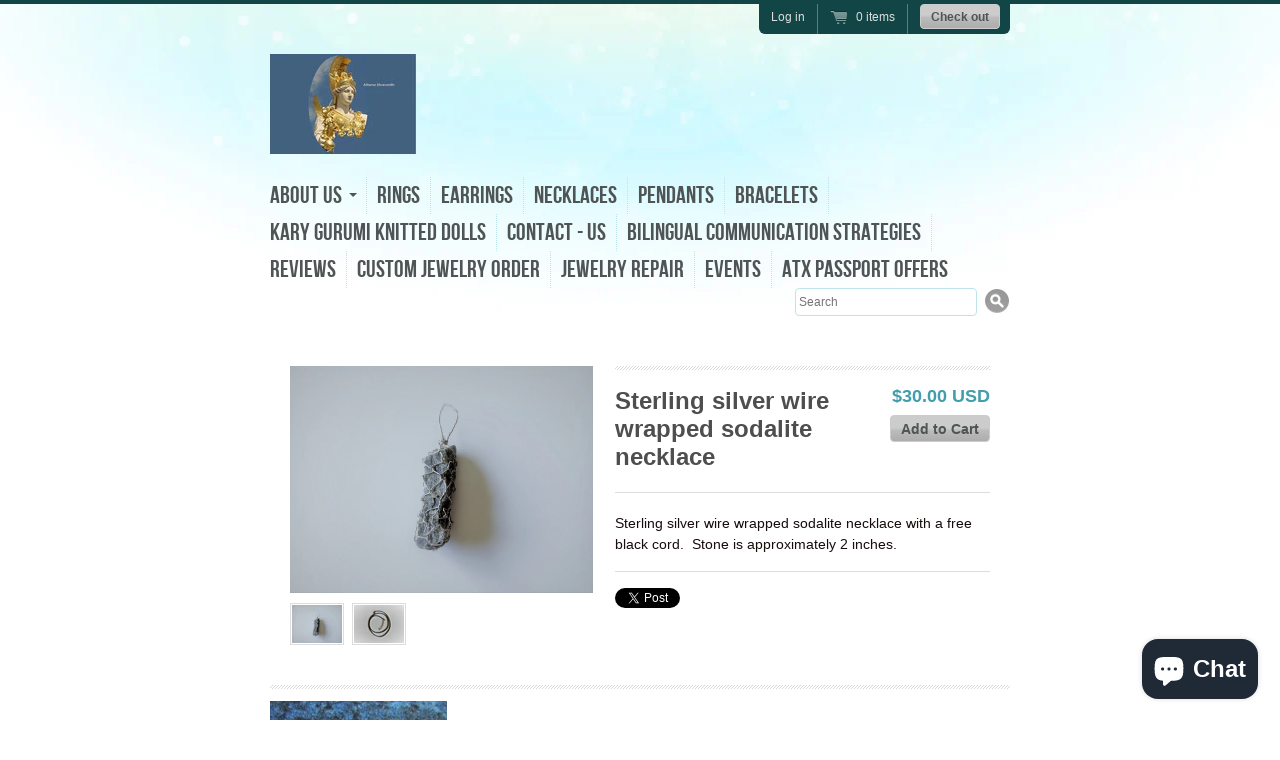

--- FILE ---
content_type: text/html; charset=utf-8
request_url: https://www.athenasilversmith.com/es/products/sterling-silver-wire-wrapped-sodalite-necklace
body_size: 17928
content:
<!doctype html>
<!--[if lt IE 7 ]> <html lang="en" class="no-js ie6"> <![endif]-->
<!--[if IE 7 ]>    <html lang="en" class="no-js ie7"> <![endif]-->
<!--[if IE 8 ]>    <html lang="en" class="no-js ie8"> <![endif]-->
<!--[if (gt IE 9)|!(IE)]><!--> <html lang="en" class="no-js"> <!--<![endif]-->
<head><meta name="facebook-domain-verification" content="d3whrfd4v4bis84sco7cvdka9bfk94" />
  
  <meta charset="UTF-8">
  <meta http-equiv="X-UA-Compatible" content="IE=edge,chrome=1">
  <link rel="canonical" href="https://www.athenasilversmith.com/es/products/sterling-silver-wire-wrapped-sodalite-necklace" />

  
  
  <meta name="description" content="Sterling silver wire wrapped sodalite necklace with a free black cord.  Stone is approximately 2 inches." />
  

  
  <meta property="og:site_name" content="Athena Silversmith" />
  
    <meta property="og:image" content="//www.athenasilversmith.com/cdn/shop/products/collarPlataSodalite_compact.jpg?v=1639941213" />
  

  
   <title>Sterling silver wire wrapped sodalite necklace | Athena Silversmith</title>
  

  <script>window.performance && window.performance.mark && window.performance.mark('shopify.content_for_header.start');</script><meta name="google-site-verification" content="wtsJGtA5Xwm9VdQeClltKZZLu3xwpWUKrDomtN6Y35k">
<meta name="facebook-domain-verification" content="5jhakazf42cjpljt9pnm3lka447u3z">
<meta id="shopify-digital-wallet" name="shopify-digital-wallet" content="/1746868/digital_wallets/dialog">
<meta name="shopify-checkout-api-token" content="790ae5b6a9b91a00ad5b3b01d4ead598">
<link rel="alternate" hreflang="x-default" href="https://www.athenasilversmith.com/products/sterling-silver-wire-wrapped-sodalite-necklace">
<link rel="alternate" hreflang="en" href="https://www.athenasilversmith.com/products/sterling-silver-wire-wrapped-sodalite-necklace">
<link rel="alternate" hreflang="es" href="https://www.athenasilversmith.com/es/products/sterling-silver-wire-wrapped-sodalite-necklace">
<link rel="alternate" type="application/json+oembed" href="https://www.athenasilversmith.com/es/products/sterling-silver-wire-wrapped-sodalite-necklace.oembed">
<script async="async" src="/checkouts/internal/preloads.js?locale=es-US"></script>
<link rel="preconnect" href="https://shop.app" crossorigin="anonymous">
<script async="async" src="https://shop.app/checkouts/internal/preloads.js?locale=es-US&shop_id=1746868" crossorigin="anonymous"></script>
<script id="apple-pay-shop-capabilities" type="application/json">{"shopId":1746868,"countryCode":"US","currencyCode":"USD","merchantCapabilities":["supports3DS"],"merchantId":"gid:\/\/shopify\/Shop\/1746868","merchantName":"Athena Silversmith","requiredBillingContactFields":["postalAddress","email"],"requiredShippingContactFields":["postalAddress","email"],"shippingType":"shipping","supportedNetworks":["visa","masterCard","amex","discover","elo","jcb"],"total":{"type":"pending","label":"Athena Silversmith","amount":"1.00"},"shopifyPaymentsEnabled":true,"supportsSubscriptions":true}</script>
<script id="shopify-features" type="application/json">{"accessToken":"790ae5b6a9b91a00ad5b3b01d4ead598","betas":["rich-media-storefront-analytics"],"domain":"www.athenasilversmith.com","predictiveSearch":true,"shopId":1746868,"locale":"es"}</script>
<script>var Shopify = Shopify || {};
Shopify.shop = "athena-silversmith-2.myshopify.com";
Shopify.locale = "es";
Shopify.currency = {"active":"USD","rate":"1.0"};
Shopify.country = "US";
Shopify.theme = {"name":"Copy of Athena ","id":3396275,"schema_name":null,"schema_version":null,"theme_store_id":null,"role":"main"};
Shopify.theme.handle = "null";
Shopify.theme.style = {"id":null,"handle":null};
Shopify.cdnHost = "www.athenasilversmith.com/cdn";
Shopify.routes = Shopify.routes || {};
Shopify.routes.root = "/es/";</script>
<script type="module">!function(o){(o.Shopify=o.Shopify||{}).modules=!0}(window);</script>
<script>!function(o){function n(){var o=[];function n(){o.push(Array.prototype.slice.apply(arguments))}return n.q=o,n}var t=o.Shopify=o.Shopify||{};t.loadFeatures=n(),t.autoloadFeatures=n()}(window);</script>
<script>
  window.ShopifyPay = window.ShopifyPay || {};
  window.ShopifyPay.apiHost = "shop.app\/pay";
  window.ShopifyPay.redirectState = null;
</script>
<script id="shop-js-analytics" type="application/json">{"pageType":"product"}</script>
<script defer="defer" async type="module" src="//www.athenasilversmith.com/cdn/shopifycloud/shop-js/modules/v2/client.init-shop-cart-sync_-aut3ZVe.es.esm.js"></script>
<script defer="defer" async type="module" src="//www.athenasilversmith.com/cdn/shopifycloud/shop-js/modules/v2/chunk.common_jR-HGkUL.esm.js"></script>
<script type="module">
  await import("//www.athenasilversmith.com/cdn/shopifycloud/shop-js/modules/v2/client.init-shop-cart-sync_-aut3ZVe.es.esm.js");
await import("//www.athenasilversmith.com/cdn/shopifycloud/shop-js/modules/v2/chunk.common_jR-HGkUL.esm.js");

  window.Shopify.SignInWithShop?.initShopCartSync?.({"fedCMEnabled":true,"windoidEnabled":true});

</script>
<script>
  window.Shopify = window.Shopify || {};
  if (!window.Shopify.featureAssets) window.Shopify.featureAssets = {};
  window.Shopify.featureAssets['shop-js'] = {"shop-cart-sync":["modules/v2/client.shop-cart-sync_BAYdngfT.es.esm.js","modules/v2/chunk.common_jR-HGkUL.esm.js"],"init-fed-cm":["modules/v2/client.init-fed-cm_C1KIrACA.es.esm.js","modules/v2/chunk.common_jR-HGkUL.esm.js"],"shop-button":["modules/v2/client.shop-button_nPJqyawu.es.esm.js","modules/v2/chunk.common_jR-HGkUL.esm.js"],"init-windoid":["modules/v2/client.init-windoid_BBN3UDv3.es.esm.js","modules/v2/chunk.common_jR-HGkUL.esm.js"],"shop-cash-offers":["modules/v2/client.shop-cash-offers_DHr6BHOX.es.esm.js","modules/v2/chunk.common_jR-HGkUL.esm.js","modules/v2/chunk.modal_K_-4b6jm.esm.js"],"shop-toast-manager":["modules/v2/client.shop-toast-manager_DsmMrndK.es.esm.js","modules/v2/chunk.common_jR-HGkUL.esm.js"],"init-shop-email-lookup-coordinator":["modules/v2/client.init-shop-email-lookup-coordinator_CqHiorcR.es.esm.js","modules/v2/chunk.common_jR-HGkUL.esm.js"],"pay-button":["modules/v2/client.pay-button_CyYMAtLe.es.esm.js","modules/v2/chunk.common_jR-HGkUL.esm.js"],"avatar":["modules/v2/client.avatar_BTnouDA3.es.esm.js"],"init-shop-cart-sync":["modules/v2/client.init-shop-cart-sync_-aut3ZVe.es.esm.js","modules/v2/chunk.common_jR-HGkUL.esm.js"],"shop-login-button":["modules/v2/client.shop-login-button_CkV-3QmP.es.esm.js","modules/v2/chunk.common_jR-HGkUL.esm.js","modules/v2/chunk.modal_K_-4b6jm.esm.js"],"init-customer-accounts-sign-up":["modules/v2/client.init-customer-accounts-sign-up_OVpxiKuf.es.esm.js","modules/v2/client.shop-login-button_CkV-3QmP.es.esm.js","modules/v2/chunk.common_jR-HGkUL.esm.js","modules/v2/chunk.modal_K_-4b6jm.esm.js"],"init-shop-for-new-customer-accounts":["modules/v2/client.init-shop-for-new-customer-accounts_B3-6tUHj.es.esm.js","modules/v2/client.shop-login-button_CkV-3QmP.es.esm.js","modules/v2/chunk.common_jR-HGkUL.esm.js","modules/v2/chunk.modal_K_-4b6jm.esm.js"],"init-customer-accounts":["modules/v2/client.init-customer-accounts_DAvreLqn.es.esm.js","modules/v2/client.shop-login-button_CkV-3QmP.es.esm.js","modules/v2/chunk.common_jR-HGkUL.esm.js","modules/v2/chunk.modal_K_-4b6jm.esm.js"],"shop-follow-button":["modules/v2/client.shop-follow-button_D-yP9CCa.es.esm.js","modules/v2/chunk.common_jR-HGkUL.esm.js","modules/v2/chunk.modal_K_-4b6jm.esm.js"],"lead-capture":["modules/v2/client.lead-capture_cgi9rykO.es.esm.js","modules/v2/chunk.common_jR-HGkUL.esm.js","modules/v2/chunk.modal_K_-4b6jm.esm.js"],"checkout-modal":["modules/v2/client.checkout-modal_CNOx8cMi.es.esm.js","modules/v2/chunk.common_jR-HGkUL.esm.js","modules/v2/chunk.modal_K_-4b6jm.esm.js"],"shop-login":["modules/v2/client.shop-login_B0Pz78O1.es.esm.js","modules/v2/chunk.common_jR-HGkUL.esm.js","modules/v2/chunk.modal_K_-4b6jm.esm.js"],"payment-terms":["modules/v2/client.payment-terms_DHTqhmPP.es.esm.js","modules/v2/chunk.common_jR-HGkUL.esm.js","modules/v2/chunk.modal_K_-4b6jm.esm.js"]};
</script>
<script>(function() {
  var isLoaded = false;
  function asyncLoad() {
    if (isLoaded) return;
    isLoaded = true;
    var urls = ["\/\/cdn.shopify.com\/proxy\/ce3c2d063a85eceeb6e0244a654c803d1d81597995295396b804e3421a197313\/bingshoppingtool-t2app-prod.trafficmanager.net\/uet\/tracking_script?shop=athena-silversmith-2.myshopify.com\u0026sp-cache-control=cHVibGljLCBtYXgtYWdlPTkwMA"];
    for (var i = 0; i < urls.length; i++) {
      var s = document.createElement('script');
      s.type = 'text/javascript';
      s.async = true;
      s.src = urls[i];
      var x = document.getElementsByTagName('script')[0];
      x.parentNode.insertBefore(s, x);
    }
  };
  if(window.attachEvent) {
    window.attachEvent('onload', asyncLoad);
  } else {
    window.addEventListener('load', asyncLoad, false);
  }
})();</script>
<script id="__st">var __st={"a":1746868,"offset":-21600,"reqid":"a47f25ae-326e-43cb-bf14-4bd7acbc9652-1768937041","pageurl":"www.athenasilversmith.com\/es\/products\/sterling-silver-wire-wrapped-sodalite-necklace","u":"36c10f9428c0","p":"product","rtyp":"product","rid":7487310823655};</script>
<script>window.ShopifyPaypalV4VisibilityTracking = true;</script>
<script id="captcha-bootstrap">!function(){'use strict';const t='contact',e='account',n='new_comment',o=[[t,t],['blogs',n],['comments',n],[t,'customer']],c=[[e,'customer_login'],[e,'guest_login'],[e,'recover_customer_password'],[e,'create_customer']],r=t=>t.map((([t,e])=>`form[action*='/${t}']:not([data-nocaptcha='true']) input[name='form_type'][value='${e}']`)).join(','),a=t=>()=>t?[...document.querySelectorAll(t)].map((t=>t.form)):[];function s(){const t=[...o],e=r(t);return a(e)}const i='password',u='form_key',d=['recaptcha-v3-token','g-recaptcha-response','h-captcha-response',i],f=()=>{try{return window.sessionStorage}catch{return}},m='__shopify_v',_=t=>t.elements[u];function p(t,e,n=!1){try{const o=window.sessionStorage,c=JSON.parse(o.getItem(e)),{data:r}=function(t){const{data:e,action:n}=t;return t[m]||n?{data:e,action:n}:{data:t,action:n}}(c);for(const[e,n]of Object.entries(r))t.elements[e]&&(t.elements[e].value=n);n&&o.removeItem(e)}catch(o){console.error('form repopulation failed',{error:o})}}const l='form_type',E='cptcha';function T(t){t.dataset[E]=!0}const w=window,h=w.document,L='Shopify',v='ce_forms',y='captcha';let A=!1;((t,e)=>{const n=(g='f06e6c50-85a8-45c8-87d0-21a2b65856fe',I='https://cdn.shopify.com/shopifycloud/storefront-forms-hcaptcha/ce_storefront_forms_captcha_hcaptcha.v1.5.2.iife.js',D={infoText:'Protegido por hCaptcha',privacyText:'Privacidad',termsText:'Términos'},(t,e,n)=>{const o=w[L][v],c=o.bindForm;if(c)return c(t,g,e,D).then(n);var r;o.q.push([[t,g,e,D],n]),r=I,A||(h.body.append(Object.assign(h.createElement('script'),{id:'captcha-provider',async:!0,src:r})),A=!0)});var g,I,D;w[L]=w[L]||{},w[L][v]=w[L][v]||{},w[L][v].q=[],w[L][y]=w[L][y]||{},w[L][y].protect=function(t,e){n(t,void 0,e),T(t)},Object.freeze(w[L][y]),function(t,e,n,w,h,L){const[v,y,A,g]=function(t,e,n){const i=e?o:[],u=t?c:[],d=[...i,...u],f=r(d),m=r(i),_=r(d.filter((([t,e])=>n.includes(e))));return[a(f),a(m),a(_),s()]}(w,h,L),I=t=>{const e=t.target;return e instanceof HTMLFormElement?e:e&&e.form},D=t=>v().includes(t);t.addEventListener('submit',(t=>{const e=I(t);if(!e)return;const n=D(e)&&!e.dataset.hcaptchaBound&&!e.dataset.recaptchaBound,o=_(e),c=g().includes(e)&&(!o||!o.value);(n||c)&&t.preventDefault(),c&&!n&&(function(t){try{if(!f())return;!function(t){const e=f();if(!e)return;const n=_(t);if(!n)return;const o=n.value;o&&e.removeItem(o)}(t);const e=Array.from(Array(32),(()=>Math.random().toString(36)[2])).join('');!function(t,e){_(t)||t.append(Object.assign(document.createElement('input'),{type:'hidden',name:u})),t.elements[u].value=e}(t,e),function(t,e){const n=f();if(!n)return;const o=[...t.querySelectorAll(`input[type='${i}']`)].map((({name:t})=>t)),c=[...d,...o],r={};for(const[a,s]of new FormData(t).entries())c.includes(a)||(r[a]=s);n.setItem(e,JSON.stringify({[m]:1,action:t.action,data:r}))}(t,e)}catch(e){console.error('failed to persist form',e)}}(e),e.submit())}));const S=(t,e)=>{t&&!t.dataset[E]&&(n(t,e.some((e=>e===t))),T(t))};for(const o of['focusin','change'])t.addEventListener(o,(t=>{const e=I(t);D(e)&&S(e,y())}));const B=e.get('form_key'),M=e.get(l),P=B&&M;t.addEventListener('DOMContentLoaded',(()=>{const t=y();if(P)for(const e of t)e.elements[l].value===M&&p(e,B);[...new Set([...A(),...v().filter((t=>'true'===t.dataset.shopifyCaptcha))])].forEach((e=>S(e,t)))}))}(h,new URLSearchParams(w.location.search),n,t,e,['guest_login'])})(!0,!0)}();</script>
<script integrity="sha256-4kQ18oKyAcykRKYeNunJcIwy7WH5gtpwJnB7kiuLZ1E=" data-source-attribution="shopify.loadfeatures" defer="defer" src="//www.athenasilversmith.com/cdn/shopifycloud/storefront/assets/storefront/load_feature-a0a9edcb.js" crossorigin="anonymous"></script>
<script crossorigin="anonymous" defer="defer" src="//www.athenasilversmith.com/cdn/shopifycloud/storefront/assets/shopify_pay/storefront-65b4c6d7.js?v=20250812"></script>
<script data-source-attribution="shopify.dynamic_checkout.dynamic.init">var Shopify=Shopify||{};Shopify.PaymentButton=Shopify.PaymentButton||{isStorefrontPortableWallets:!0,init:function(){window.Shopify.PaymentButton.init=function(){};var t=document.createElement("script");t.src="https://www.athenasilversmith.com/cdn/shopifycloud/portable-wallets/latest/portable-wallets.es.js",t.type="module",document.head.appendChild(t)}};
</script>
<script data-source-attribution="shopify.dynamic_checkout.buyer_consent">
  function portableWalletsHideBuyerConsent(e){var t=document.getElementById("shopify-buyer-consent"),n=document.getElementById("shopify-subscription-policy-button");t&&n&&(t.classList.add("hidden"),t.setAttribute("aria-hidden","true"),n.removeEventListener("click",e))}function portableWalletsShowBuyerConsent(e){var t=document.getElementById("shopify-buyer-consent"),n=document.getElementById("shopify-subscription-policy-button");t&&n&&(t.classList.remove("hidden"),t.removeAttribute("aria-hidden"),n.addEventListener("click",e))}window.Shopify?.PaymentButton&&(window.Shopify.PaymentButton.hideBuyerConsent=portableWalletsHideBuyerConsent,window.Shopify.PaymentButton.showBuyerConsent=portableWalletsShowBuyerConsent);
</script>
<script data-source-attribution="shopify.dynamic_checkout.cart.bootstrap">document.addEventListener("DOMContentLoaded",(function(){function t(){return document.querySelector("shopify-accelerated-checkout-cart, shopify-accelerated-checkout")}if(t())Shopify.PaymentButton.init();else{new MutationObserver((function(e,n){t()&&(Shopify.PaymentButton.init(),n.disconnect())})).observe(document.body,{childList:!0,subtree:!0})}}));
</script>
<link id="shopify-accelerated-checkout-styles" rel="stylesheet" media="screen" href="https://www.athenasilversmith.com/cdn/shopifycloud/portable-wallets/latest/accelerated-checkout-backwards-compat.css" crossorigin="anonymous">
<style id="shopify-accelerated-checkout-cart">
        #shopify-buyer-consent {
  margin-top: 1em;
  display: inline-block;
  width: 100%;
}

#shopify-buyer-consent.hidden {
  display: none;
}

#shopify-subscription-policy-button {
  background: none;
  border: none;
  padding: 0;
  text-decoration: underline;
  font-size: inherit;
  cursor: pointer;
}

#shopify-subscription-policy-button::before {
  box-shadow: none;
}

      </style>

<script>window.performance && window.performance.mark && window.performance.mark('shopify.content_for_header.end');</script>

  

  <link href="//www.athenasilversmith.com/cdn/shop/t/2/assets/style.css?v=38827497248856293921705094260" rel="stylesheet" type="text/css" media="all" />
  <script src="//www.athenasilversmith.com/cdn/shop/t/2/assets/modernizr.js?v=1347405165" type="text/javascript"></script>
  <script src="//www.athenasilversmith.com/cdn/shopifycloud/storefront/assets/themes_support/option_selection-b017cd28.js" type="text/javascript"></script>

  

  <script src="//ajax.googleapis.com/ajax/libs/jquery/1/jquery.min.js" type="text/javascript"></script>


<script>let transcy_appEmbed = true;let transcy_apiURI = "https://api.transcy.io/api";let transcy_productId = "7487310823655";let transcy_shopName = "Athena Silversmith";let transcy_currenciesPaymentPublish = [];let transcy_curencyDefault = "USD";transcy_currenciesPaymentPublish.push("USD");let transcy_shopifyLocales = [{"shop_locale":{"locale":"en","enabled":true,"primary":true,"published":true}},{"shop_locale":{"locale":"es","enabled":true,"primary":false,"published":true}}];</script> 
 <link rel="stylesheet" href="https://tc.cdnhub.co/store/assets/css/v3/main.css?v=4.1_1648102583">  
  
  <script src="https://tc.cdnhub.co/store/assets/js/v3/main.js?v=4.1_1648102583" defer></script>
 
 <!-- BEGIN app block: shopify://apps/transcy/blocks/switcher_embed_block/bce4f1c0-c18c-43b0-b0b2-a1aefaa44573 --><!-- BEGIN app snippet: fa_translate_core --><script>
    (function () {
        console.log("transcy ignore convert TC value",typeof transcy_ignoreConvertPrice != "undefined");
        
        function addMoneyTag(mutations, observer) {
            let currencyCookie = getCookieCore("transcy_currency");
            
            let shopifyCurrencyRegex = buildXPathQuery(
                window.ShopifyTC.shopifyCurrency.price_currency
            );
            let currencyRegex = buildCurrencyRegex(window.ShopifyTC.shopifyCurrency.price_currency)
            let tempTranscy = document.evaluate(shopifyCurrencyRegex, document, null, XPathResult.ORDERED_NODE_SNAPSHOT_TYPE, null);
            for (let iTranscy = 0; iTranscy < tempTranscy.snapshotLength; iTranscy++) {
                let elTranscy = tempTranscy.snapshotItem(iTranscy);
                if (elTranscy.innerHTML &&
                !elTranscy.classList.contains('transcy-money') && (typeof transcy_ignoreConvertPrice == "undefined" ||
                !transcy_ignoreConvertPrice?.some(className => elTranscy.classList?.contains(className))) && elTranscy?.childNodes?.length == 1) {
                    if (!window.ShopifyTC?.shopifyCurrency?.price_currency || currencyCookie == window.ShopifyTC?.currency?.active || !currencyCookie) {
                        addClassIfNotExists(elTranscy, 'notranslate');
                        continue;
                    }

                    elTranscy.classList.add('transcy-money');
                    let innerHTML = replaceMatches(elTranscy?.textContent, currencyRegex);
                    elTranscy.innerHTML = innerHTML;
                    if (!innerHTML.includes("tc-money")) {
                        addClassIfNotExists(elTranscy, 'notranslate');
                    }
                } 
                if (elTranscy.classList.contains('transcy-money') && !elTranscy?.innerHTML?.includes("tc-money")) {
                    addClassIfNotExists(elTranscy, 'notranslate');
                }
            }
        }
    
        function logChangesTranscy(mutations, observer) {
            const xpathQuery = `
                //*[text()[contains(.,"•tc")]] |
                //*[text()[contains(.,"tc")]] |
                //*[text()[contains(.,"transcy")]] |
                //textarea[@placeholder[contains(.,"transcy")]] |
                //textarea[@placeholder[contains(.,"tc")]] |
                //select[@placeholder[contains(.,"transcy")]] |
                //select[@placeholder[contains(.,"tc")]] |
                //input[@placeholder[contains(.,"tc")]] |
                //input[@value[contains(.,"tc")]] |
                //input[@value[contains(.,"transcy")]] |
                //*[text()[contains(.,"TC")]] |
                //textarea[@placeholder[contains(.,"TC")]] |
                //select[@placeholder[contains(.,"TC")]] |
                //input[@placeholder[contains(.,"TC")]] |
                //input[@value[contains(.,"TC")]]
            `;
            let tempTranscy = document.evaluate(xpathQuery, document, null, XPathResult.ORDERED_NODE_SNAPSHOT_TYPE, null);
            for (let iTranscy = 0; iTranscy < tempTranscy.snapshotLength; iTranscy++) {
                let elTranscy = tempTranscy.snapshotItem(iTranscy);
                let innerHtmlTranscy = elTranscy?.innerHTML ? elTranscy.innerHTML : "";
                if (innerHtmlTranscy && !["SCRIPT", "LINK", "STYLE"].includes(elTranscy.nodeName)) {
                    const textToReplace = [
                        '&lt;•tc&gt;', '&lt;/•tc&gt;', '&lt;tc&gt;', '&lt;/tc&gt;',
                        '&lt;transcy&gt;', '&lt;/transcy&gt;', '&amp;lt;tc&amp;gt;',
                        '&amp;lt;/tc&amp;gt;', '&lt;TRANSCY&gt;', '&lt;/TRANSCY&gt;',
                        '&lt;TC&gt;', '&lt;/TC&gt;'
                    ];
                    let containsTag = textToReplace.some(tag => innerHtmlTranscy.includes(tag));
                    if (containsTag) {
                        textToReplace.forEach(tag => {
                            innerHtmlTranscy = innerHtmlTranscy.replaceAll(tag, '');
                        });
                        elTranscy.innerHTML = innerHtmlTranscy;
                        elTranscy.setAttribute('translate', 'no');
                    }
    
                    const tagsToReplace = ['<•tc>', '</•tc>', '<tc>', '</tc>', '<transcy>', '</transcy>', '<TC>', '</TC>', '<TRANSCY>', '</TRANSCY>'];
                    if (tagsToReplace.some(tag => innerHtmlTranscy.includes(tag))) {
                        innerHtmlTranscy = innerHtmlTranscy.replace(/<(|\/)transcy>|<(|\/)tc>|<(|\/)•tc>/gi, "");
                        elTranscy.innerHTML = innerHtmlTranscy;
                        elTranscy.setAttribute('translate', 'no');
                    }
                }
                if (["INPUT"].includes(elTranscy.nodeName)) {
                    let valueInputTranscy = elTranscy.value.replaceAll("&lt;tc&gt;", "").replaceAll("&lt;/tc&gt;", "").replace(/<(|\/)transcy>|<(|\/)tc>/gi, "");
                    elTranscy.value = valueInputTranscy
                }
    
                if (["INPUT", "SELECT", "TEXTAREA"].includes(elTranscy.nodeName)) {
                    elTranscy.placeholder = elTranscy.placeholder.replaceAll("&lt;tc&gt;", "").replaceAll("&lt;/tc&gt;", "").replace(/<(|\/)transcy>|<(|\/)tc>/gi, "");
                }
            }
            addMoneyTag(mutations, observer)
        }
        const observerOptionsTranscy = {
            subtree: true,
            childList: true
        };
        const observerTranscy = new MutationObserver(logChangesTranscy);
        observerTranscy.observe(document.documentElement, observerOptionsTranscy);
    })();

    const addClassIfNotExists = (element, className) => {
        if (!element.classList.contains(className)) {
            element.classList.add(className);
        }
    };
    
    const replaceMatches = (content, currencyRegex) => {
        let arrCurrencies = content.match(currencyRegex);
    
        if (arrCurrencies?.length && content === arrCurrencies[0]) {
            return content;
        }
        return (
            arrCurrencies?.reduce((string, oldVal, index) => {
                const hasSpaceBefore = string.match(new RegExp(`\\s${oldVal}`));
                const hasSpaceAfter = string.match(new RegExp(`${oldVal}\\s`));
                let eleCurrencyConvert = `<tc-money translate="no">${arrCurrencies[index]}</tc-money>`;
                if (hasSpaceBefore) eleCurrencyConvert = ` ${eleCurrencyConvert}`;
                if (hasSpaceAfter) eleCurrencyConvert = `${eleCurrencyConvert} `;
                if (string.includes("tc-money")) {
                    return string;
                }
                return string?.replaceAll(oldVal, eleCurrencyConvert);
            }, content) || content
        );
        return result;
    };
    
    const unwrapCurrencySpan = (text) => {
        return text.replace(/<span[^>]*>(.*?)<\/span>/gi, "$1");
    };

    const getSymbolsAndCodes = (text)=>{
        let numberPattern = "\\d+(?:[.,]\\d+)*(?:[.,]\\d+)?(?:\\s?\\d+)?"; // Chỉ tối đa 1 khoảng trắng
        let textWithoutCurrencySpan = unwrapCurrencySpan(text);
        let symbolsAndCodes = textWithoutCurrencySpan
            .trim()
            .replace(new RegExp(numberPattern, "g"), "")
            .split(/\s+/) // Loại bỏ khoảng trắng dư thừa
            .filter((el) => el);

        if (!Array.isArray(symbolsAndCodes) || symbolsAndCodes.length === 0) {
            throw new Error("symbolsAndCodes must be a non-empty array.");
        }

        return symbolsAndCodes;
    }
    
    const buildCurrencyRegex = (text) => {
       let symbolsAndCodes = getSymbolsAndCodes(text)
       let patterns = createCurrencyRegex(symbolsAndCodes)

       return new RegExp(`(${patterns.join("|")})`, "g");
    };

    const createCurrencyRegex = (symbolsAndCodes)=>{
        const escape = (str) => str.replace(/[-/\\^$*+?.()|[\]{}]/g, "\\$&");
        const [s1, s2] = [escape(symbolsAndCodes[0]), escape(symbolsAndCodes[1] || "")];
        const space = "\\s?";
        const numberPattern = "\\d+(?:[.,]\\d+)*(?:[.,]\\d+)?(?:\\s?\\d+)?"; 
        const patterns = [];
        if (s1 && s2) {
            patterns.push(
                `${s1}${space}${numberPattern}${space}${s2}`,
                `${s2}${space}${numberPattern}${space}${s1}`,
                `${s2}${space}${s1}${space}${numberPattern}`,
                `${s1}${space}${s2}${space}${numberPattern}`
            );
        }
        if (s1) {
            patterns.push(`${s1}${space}${numberPattern}`);
            patterns.push(`${numberPattern}${space}${s1}`);
        }

        if (s2) {
            patterns.push(`${s2}${space}${numberPattern}`);
            patterns.push(`${numberPattern}${space}${s2}`);
        }
        return patterns;
    }
    
    const getCookieCore = function (name) {
        var nameEQ = name + "=";
        var ca = document.cookie.split(';');
        for (var i = 0; i < ca.length; i++) {
            var c = ca[i];
            while (c.charAt(0) == ' ') c = c.substring(1, c.length);
            if (c.indexOf(nameEQ) == 0) return c.substring(nameEQ.length, c.length);
        }
        return null;
    };
    
    const buildXPathQuery = (text) => {
        let numberPattern = "\\d+(?:[.,]\\d+)*"; // Bỏ `matches()`
        let symbolAndCodes = text.replace(/<span[^>]*>(.*?)<\/span>/gi, "$1")
            .trim()
            .replace(new RegExp(numberPattern, "g"), "")
            .split(" ")
            ?.filter((el) => el);
    
        if (!symbolAndCodes || !Array.isArray(symbolAndCodes) || symbolAndCodes.length === 0) {
            throw new Error("symbolAndCodes must be a non-empty array.");
        }
    
        // Escape ký tự đặc biệt trong XPath
        const escapeXPath = (str) => str.replace(/(["'])/g, "\\$1");
    
        // Danh sách thẻ HTML cần tìm
        const allowedTags = ["div", "span", "p", "strong", "b", "h1", "h2", "h3", "h4", "h5", "h6", "td", "li", "font", "dd", 'a', 'font', 's'];
    
        // Tạo điều kiện contains() cho từng symbol hoặc code
        const conditions = symbolAndCodes
            .map((symbol) =>
                `(contains(text(), "${escapeXPath(symbol)}") and (contains(text(), "0") or contains(text(), "1") or contains(text(), "2") or contains(text(), "3") or contains(text(), "4") or contains(text(), "5") or contains(text(), "6") or contains(text(), "7") or contains(text(), "8") or contains(text(), "9")) )`
            )
            .join(" or ");
    
        // Tạo XPath Query (Chỉ tìm trong các thẻ HTML, không tìm trong input)
        const xpathQuery = allowedTags
            .map((tag) => `//${tag}[${conditions}]`)
            .join(" | ");
    
        return xpathQuery;
    };
    
    window.ShopifyTC = {};
    ShopifyTC.shop = "www.athenasilversmith.com";
    ShopifyTC.locale = "es";
    ShopifyTC.currency = {"active":"USD", "rate":""};
    ShopifyTC.country = "US";
    ShopifyTC.designMode = false;
    ShopifyTC.theme = {};
    ShopifyTC.cdnHost = "";
    ShopifyTC.routes = {};
    ShopifyTC.routes.root = "/es";
    ShopifyTC.store_id = 1746868;
    ShopifyTC.page_type = "product";
    ShopifyTC.resource_id = "";
    ShopifyTC.resource_description = "";
    ShopifyTC.market_id = 82313447;
    switch (ShopifyTC.page_type) {
        case "product":
            ShopifyTC.resource_id = 7487310823655;
            ShopifyTC.resource_description = "Sterling silver wire wrapped sodalite necklace with a free black cord.  Stone is approximately 2 inches."
            break;
        case "article":
            ShopifyTC.resource_id = null;
            ShopifyTC.resource_description = null
            break;
        case "blog":
            ShopifyTC.resource_id = null;
            break;
        case "collection":
            ShopifyTC.resource_id = null;
            ShopifyTC.resource_description = null
            break;
        case "policy":
            ShopifyTC.resource_id = null;
            ShopifyTC.resource_description = null
            break;
        case "page":
            ShopifyTC.resource_id = null;
            ShopifyTC.resource_description = null
            break;
        default:
            break;
    }

    window.ShopifyTC.shopifyCurrency={
        "price": `0.01`,
        "price_currency": `$0.01 USD`,
        "currency": `USD`
    }


    if(typeof(transcy_appEmbed) == 'undefined'){
        transcy_switcherVersion = "1732499662";
        transcy_productMediaVersion = "";
        transcy_collectionMediaVersion = "";
        transcy_otherMediaVersion = "";
        transcy_productId = "7487310823655";
        transcy_shopName = "Athena Silversmith";
        transcy_currenciesPaymentPublish = [];
        transcy_curencyDefault = "USD";transcy_currenciesPaymentPublish.push("USD");
        transcy_shopifyLocales = [{"shop_locale":{"locale":"en","enabled":true,"primary":true,"published":true}},{"shop_locale":{"locale":"es","enabled":true,"primary":false,"published":true}}];
        transcy_moneyFormat = "${{amount}}";

        function domLoadedTranscy () {
            let cdnScriptTC = typeof(transcy_cdn) != 'undefined' ? (transcy_cdn+'/transcy.js') : "https://cdn.shopify.com/extensions/019bbfa6-be8b-7e64-b8d4-927a6591272a/transcy-294/assets/transcy.js";
            let cdnLinkTC = typeof(transcy_cdn) != 'undefined' ? (transcy_cdn+'/transcy.css') :  "https://cdn.shopify.com/extensions/019bbfa6-be8b-7e64-b8d4-927a6591272a/transcy-294/assets/transcy.css";
            let scriptTC = document.createElement('script');
            scriptTC.type = 'text/javascript';
            scriptTC.defer = true;
            scriptTC.src = cdnScriptTC;
            scriptTC.id = "transcy-script";
            document.head.appendChild(scriptTC);

            let linkTC = document.createElement('link');
            linkTC.rel = 'stylesheet'; 
            linkTC.type = 'text/css';
            linkTC.href = cdnLinkTC;
            linkTC.id = "transcy-style";
            document.head.appendChild(linkTC); 
        }


        if (document.readyState === 'interactive' || document.readyState === 'complete') {
            domLoadedTranscy();
        } else {
            document.addEventListener("DOMContentLoaded", function () {
                domLoadedTranscy();
            });
        }
    }
</script>
<!-- END app snippet -->


<!-- END app block --><script src="https://cdn.shopify.com/extensions/e4b3a77b-20c9-4161-b1bb-deb87046128d/inbox-1253/assets/inbox-chat-loader.js" type="text/javascript" defer="defer"></script>
<script src="https://cdn.shopify.com/extensions/19689677-6488-4a31-adf3-fcf4359c5fd9/forms-2295/assets/shopify-forms-loader.js" type="text/javascript" defer="defer"></script>
<link href="https://monorail-edge.shopifysvc.com" rel="dns-prefetch">
<script>(function(){if ("sendBeacon" in navigator && "performance" in window) {try {var session_token_from_headers = performance.getEntriesByType('navigation')[0].serverTiming.find(x => x.name == '_s').description;} catch {var session_token_from_headers = undefined;}var session_cookie_matches = document.cookie.match(/_shopify_s=([^;]*)/);var session_token_from_cookie = session_cookie_matches && session_cookie_matches.length === 2 ? session_cookie_matches[1] : "";var session_token = session_token_from_headers || session_token_from_cookie || "";function handle_abandonment_event(e) {var entries = performance.getEntries().filter(function(entry) {return /monorail-edge.shopifysvc.com/.test(entry.name);});if (!window.abandonment_tracked && entries.length === 0) {window.abandonment_tracked = true;var currentMs = Date.now();var navigation_start = performance.timing.navigationStart;var payload = {shop_id: 1746868,url: window.location.href,navigation_start,duration: currentMs - navigation_start,session_token,page_type: "product"};window.navigator.sendBeacon("https://monorail-edge.shopifysvc.com/v1/produce", JSON.stringify({schema_id: "online_store_buyer_site_abandonment/1.1",payload: payload,metadata: {event_created_at_ms: currentMs,event_sent_at_ms: currentMs}}));}}window.addEventListener('pagehide', handle_abandonment_event);}}());</script>
<script id="web-pixels-manager-setup">(function e(e,d,r,n,o){if(void 0===o&&(o={}),!Boolean(null===(a=null===(i=window.Shopify)||void 0===i?void 0:i.analytics)||void 0===a?void 0:a.replayQueue)){var i,a;window.Shopify=window.Shopify||{};var t=window.Shopify;t.analytics=t.analytics||{};var s=t.analytics;s.replayQueue=[],s.publish=function(e,d,r){return s.replayQueue.push([e,d,r]),!0};try{self.performance.mark("wpm:start")}catch(e){}var l=function(){var e={modern:/Edge?\/(1{2}[4-9]|1[2-9]\d|[2-9]\d{2}|\d{4,})\.\d+(\.\d+|)|Firefox\/(1{2}[4-9]|1[2-9]\d|[2-9]\d{2}|\d{4,})\.\d+(\.\d+|)|Chrom(ium|e)\/(9{2}|\d{3,})\.\d+(\.\d+|)|(Maci|X1{2}).+ Version\/(15\.\d+|(1[6-9]|[2-9]\d|\d{3,})\.\d+)([,.]\d+|)( \(\w+\)|)( Mobile\/\w+|) Safari\/|Chrome.+OPR\/(9{2}|\d{3,})\.\d+\.\d+|(CPU[ +]OS|iPhone[ +]OS|CPU[ +]iPhone|CPU IPhone OS|CPU iPad OS)[ +]+(15[._]\d+|(1[6-9]|[2-9]\d|\d{3,})[._]\d+)([._]\d+|)|Android:?[ /-](13[3-9]|1[4-9]\d|[2-9]\d{2}|\d{4,})(\.\d+|)(\.\d+|)|Android.+Firefox\/(13[5-9]|1[4-9]\d|[2-9]\d{2}|\d{4,})\.\d+(\.\d+|)|Android.+Chrom(ium|e)\/(13[3-9]|1[4-9]\d|[2-9]\d{2}|\d{4,})\.\d+(\.\d+|)|SamsungBrowser\/([2-9]\d|\d{3,})\.\d+/,legacy:/Edge?\/(1[6-9]|[2-9]\d|\d{3,})\.\d+(\.\d+|)|Firefox\/(5[4-9]|[6-9]\d|\d{3,})\.\d+(\.\d+|)|Chrom(ium|e)\/(5[1-9]|[6-9]\d|\d{3,})\.\d+(\.\d+|)([\d.]+$|.*Safari\/(?![\d.]+ Edge\/[\d.]+$))|(Maci|X1{2}).+ Version\/(10\.\d+|(1[1-9]|[2-9]\d|\d{3,})\.\d+)([,.]\d+|)( \(\w+\)|)( Mobile\/\w+|) Safari\/|Chrome.+OPR\/(3[89]|[4-9]\d|\d{3,})\.\d+\.\d+|(CPU[ +]OS|iPhone[ +]OS|CPU[ +]iPhone|CPU IPhone OS|CPU iPad OS)[ +]+(10[._]\d+|(1[1-9]|[2-9]\d|\d{3,})[._]\d+)([._]\d+|)|Android:?[ /-](13[3-9]|1[4-9]\d|[2-9]\d{2}|\d{4,})(\.\d+|)(\.\d+|)|Mobile Safari.+OPR\/([89]\d|\d{3,})\.\d+\.\d+|Android.+Firefox\/(13[5-9]|1[4-9]\d|[2-9]\d{2}|\d{4,})\.\d+(\.\d+|)|Android.+Chrom(ium|e)\/(13[3-9]|1[4-9]\d|[2-9]\d{2}|\d{4,})\.\d+(\.\d+|)|Android.+(UC? ?Browser|UCWEB|U3)[ /]?(15\.([5-9]|\d{2,})|(1[6-9]|[2-9]\d|\d{3,})\.\d+)\.\d+|SamsungBrowser\/(5\.\d+|([6-9]|\d{2,})\.\d+)|Android.+MQ{2}Browser\/(14(\.(9|\d{2,})|)|(1[5-9]|[2-9]\d|\d{3,})(\.\d+|))(\.\d+|)|K[Aa][Ii]OS\/(3\.\d+|([4-9]|\d{2,})\.\d+)(\.\d+|)/},d=e.modern,r=e.legacy,n=navigator.userAgent;return n.match(d)?"modern":n.match(r)?"legacy":"unknown"}(),u="modern"===l?"modern":"legacy",c=(null!=n?n:{modern:"",legacy:""})[u],f=function(e){return[e.baseUrl,"/wpm","/b",e.hashVersion,"modern"===e.buildTarget?"m":"l",".js"].join("")}({baseUrl:d,hashVersion:r,buildTarget:u}),m=function(e){var d=e.version,r=e.bundleTarget,n=e.surface,o=e.pageUrl,i=e.monorailEndpoint;return{emit:function(e){var a=e.status,t=e.errorMsg,s=(new Date).getTime(),l=JSON.stringify({metadata:{event_sent_at_ms:s},events:[{schema_id:"web_pixels_manager_load/3.1",payload:{version:d,bundle_target:r,page_url:o,status:a,surface:n,error_msg:t},metadata:{event_created_at_ms:s}}]});if(!i)return console&&console.warn&&console.warn("[Web Pixels Manager] No Monorail endpoint provided, skipping logging."),!1;try{return self.navigator.sendBeacon.bind(self.navigator)(i,l)}catch(e){}var u=new XMLHttpRequest;try{return u.open("POST",i,!0),u.setRequestHeader("Content-Type","text/plain"),u.send(l),!0}catch(e){return console&&console.warn&&console.warn("[Web Pixels Manager] Got an unhandled error while logging to Monorail."),!1}}}}({version:r,bundleTarget:l,surface:e.surface,pageUrl:self.location.href,monorailEndpoint:e.monorailEndpoint});try{o.browserTarget=l,function(e){var d=e.src,r=e.async,n=void 0===r||r,o=e.onload,i=e.onerror,a=e.sri,t=e.scriptDataAttributes,s=void 0===t?{}:t,l=document.createElement("script"),u=document.querySelector("head"),c=document.querySelector("body");if(l.async=n,l.src=d,a&&(l.integrity=a,l.crossOrigin="anonymous"),s)for(var f in s)if(Object.prototype.hasOwnProperty.call(s,f))try{l.dataset[f]=s[f]}catch(e){}if(o&&l.addEventListener("load",o),i&&l.addEventListener("error",i),u)u.appendChild(l);else{if(!c)throw new Error("Did not find a head or body element to append the script");c.appendChild(l)}}({src:f,async:!0,onload:function(){if(!function(){var e,d;return Boolean(null===(d=null===(e=window.Shopify)||void 0===e?void 0:e.analytics)||void 0===d?void 0:d.initialized)}()){var d=window.webPixelsManager.init(e)||void 0;if(d){var r=window.Shopify.analytics;r.replayQueue.forEach((function(e){var r=e[0],n=e[1],o=e[2];d.publishCustomEvent(r,n,o)})),r.replayQueue=[],r.publish=d.publishCustomEvent,r.visitor=d.visitor,r.initialized=!0}}},onerror:function(){return m.emit({status:"failed",errorMsg:"".concat(f," has failed to load")})},sri:function(e){var d=/^sha384-[A-Za-z0-9+/=]+$/;return"string"==typeof e&&d.test(e)}(c)?c:"",scriptDataAttributes:o}),m.emit({status:"loading"})}catch(e){m.emit({status:"failed",errorMsg:(null==e?void 0:e.message)||"Unknown error"})}}})({shopId: 1746868,storefrontBaseUrl: "https://www.athenasilversmith.com",extensionsBaseUrl: "https://extensions.shopifycdn.com/cdn/shopifycloud/web-pixels-manager",monorailEndpoint: "https://monorail-edge.shopifysvc.com/unstable/produce_batch",surface: "storefront-renderer",enabledBetaFlags: ["2dca8a86"],webPixelsConfigList: [{"id":"568361191","configuration":"{\"ti\":\"137027442\",\"endpoint\":\"https:\/\/bat.bing.com\/action\/0\"}","eventPayloadVersion":"v1","runtimeContext":"STRICT","scriptVersion":"5ee93563fe31b11d2d65e2f09a5229dc","type":"APP","apiClientId":2997493,"privacyPurposes":["ANALYTICS","MARKETING","SALE_OF_DATA"],"dataSharingAdjustments":{"protectedCustomerApprovalScopes":["read_customer_personal_data"]}},{"id":"355238119","configuration":"{\"pixelCode\":\"CAL3RTBC77UFG9PCD7KG\"}","eventPayloadVersion":"v1","runtimeContext":"STRICT","scriptVersion":"22e92c2ad45662f435e4801458fb78cc","type":"APP","apiClientId":4383523,"privacyPurposes":["ANALYTICS","MARKETING","SALE_OF_DATA"],"dataSharingAdjustments":{"protectedCustomerApprovalScopes":["read_customer_address","read_customer_email","read_customer_name","read_customer_personal_data","read_customer_phone"]}},{"id":"176554215","configuration":"{\"pixel_id\":\"349272736265287\",\"pixel_type\":\"facebook_pixel\",\"metaapp_system_user_token\":\"-\"}","eventPayloadVersion":"v1","runtimeContext":"OPEN","scriptVersion":"ca16bc87fe92b6042fbaa3acc2fbdaa6","type":"APP","apiClientId":2329312,"privacyPurposes":["ANALYTICS","MARKETING","SALE_OF_DATA"],"dataSharingAdjustments":{"protectedCustomerApprovalScopes":["read_customer_address","read_customer_email","read_customer_name","read_customer_personal_data","read_customer_phone"]}},{"id":"81363175","eventPayloadVersion":"v1","runtimeContext":"LAX","scriptVersion":"1","type":"CUSTOM","privacyPurposes":["ANALYTICS"],"name":"Google Analytics tag (migrated)"},{"id":"shopify-app-pixel","configuration":"{}","eventPayloadVersion":"v1","runtimeContext":"STRICT","scriptVersion":"0450","apiClientId":"shopify-pixel","type":"APP","privacyPurposes":["ANALYTICS","MARKETING"]},{"id":"shopify-custom-pixel","eventPayloadVersion":"v1","runtimeContext":"LAX","scriptVersion":"0450","apiClientId":"shopify-pixel","type":"CUSTOM","privacyPurposes":["ANALYTICS","MARKETING"]}],isMerchantRequest: false,initData: {"shop":{"name":"Athena Silversmith","paymentSettings":{"currencyCode":"USD"},"myshopifyDomain":"athena-silversmith-2.myshopify.com","countryCode":"US","storefrontUrl":"https:\/\/www.athenasilversmith.com\/es"},"customer":null,"cart":null,"checkout":null,"productVariants":[{"price":{"amount":30.0,"currencyCode":"USD"},"product":{"title":"Sterling silver wire wrapped sodalite necklace","vendor":"Athena Silversmith","id":"7487310823655","untranslatedTitle":"Sterling silver wire wrapped sodalite necklace","url":"\/es\/products\/sterling-silver-wire-wrapped-sodalite-necklace","type":"Pendants"},"id":"42216611905767","image":{"src":"\/\/www.athenasilversmith.com\/cdn\/shop\/products\/collarPlataSodalite.jpg?v=1639941213"},"sku":"","title":"Default Title","untranslatedTitle":"Default Title"}],"purchasingCompany":null},},"https://www.athenasilversmith.com/cdn","fcfee988w5aeb613cpc8e4bc33m6693e112",{"modern":"","legacy":""},{"shopId":"1746868","storefrontBaseUrl":"https:\/\/www.athenasilversmith.com","extensionBaseUrl":"https:\/\/extensions.shopifycdn.com\/cdn\/shopifycloud\/web-pixels-manager","surface":"storefront-renderer","enabledBetaFlags":"[\"2dca8a86\"]","isMerchantRequest":"false","hashVersion":"fcfee988w5aeb613cpc8e4bc33m6693e112","publish":"custom","events":"[[\"page_viewed\",{}],[\"product_viewed\",{\"productVariant\":{\"price\":{\"amount\":30.0,\"currencyCode\":\"USD\"},\"product\":{\"title\":\"Sterling silver wire wrapped sodalite necklace\",\"vendor\":\"Athena Silversmith\",\"id\":\"7487310823655\",\"untranslatedTitle\":\"Sterling silver wire wrapped sodalite necklace\",\"url\":\"\/es\/products\/sterling-silver-wire-wrapped-sodalite-necklace\",\"type\":\"Pendants\"},\"id\":\"42216611905767\",\"image\":{\"src\":\"\/\/www.athenasilversmith.com\/cdn\/shop\/products\/collarPlataSodalite.jpg?v=1639941213\"},\"sku\":\"\",\"title\":\"Default Title\",\"untranslatedTitle\":\"Default Title\"}}]]"});</script><script>
  window.ShopifyAnalytics = window.ShopifyAnalytics || {};
  window.ShopifyAnalytics.meta = window.ShopifyAnalytics.meta || {};
  window.ShopifyAnalytics.meta.currency = 'USD';
  var meta = {"product":{"id":7487310823655,"gid":"gid:\/\/shopify\/Product\/7487310823655","vendor":"Athena Silversmith","type":"Pendants","handle":"sterling-silver-wire-wrapped-sodalite-necklace","variants":[{"id":42216611905767,"price":3000,"name":"Sterling silver wire wrapped sodalite necklace","public_title":null,"sku":""}],"remote":false},"page":{"pageType":"product","resourceType":"product","resourceId":7487310823655,"requestId":"a47f25ae-326e-43cb-bf14-4bd7acbc9652-1768937041"}};
  for (var attr in meta) {
    window.ShopifyAnalytics.meta[attr] = meta[attr];
  }
</script>
<script class="analytics">
  (function () {
    var customDocumentWrite = function(content) {
      var jquery = null;

      if (window.jQuery) {
        jquery = window.jQuery;
      } else if (window.Checkout && window.Checkout.$) {
        jquery = window.Checkout.$;
      }

      if (jquery) {
        jquery('body').append(content);
      }
    };

    var hasLoggedConversion = function(token) {
      if (token) {
        return document.cookie.indexOf('loggedConversion=' + token) !== -1;
      }
      return false;
    }

    var setCookieIfConversion = function(token) {
      if (token) {
        var twoMonthsFromNow = new Date(Date.now());
        twoMonthsFromNow.setMonth(twoMonthsFromNow.getMonth() + 2);

        document.cookie = 'loggedConversion=' + token + '; expires=' + twoMonthsFromNow;
      }
    }

    var trekkie = window.ShopifyAnalytics.lib = window.trekkie = window.trekkie || [];
    if (trekkie.integrations) {
      return;
    }
    trekkie.methods = [
      'identify',
      'page',
      'ready',
      'track',
      'trackForm',
      'trackLink'
    ];
    trekkie.factory = function(method) {
      return function() {
        var args = Array.prototype.slice.call(arguments);
        args.unshift(method);
        trekkie.push(args);
        return trekkie;
      };
    };
    for (var i = 0; i < trekkie.methods.length; i++) {
      var key = trekkie.methods[i];
      trekkie[key] = trekkie.factory(key);
    }
    trekkie.load = function(config) {
      trekkie.config = config || {};
      trekkie.config.initialDocumentCookie = document.cookie;
      var first = document.getElementsByTagName('script')[0];
      var script = document.createElement('script');
      script.type = 'text/javascript';
      script.onerror = function(e) {
        var scriptFallback = document.createElement('script');
        scriptFallback.type = 'text/javascript';
        scriptFallback.onerror = function(error) {
                var Monorail = {
      produce: function produce(monorailDomain, schemaId, payload) {
        var currentMs = new Date().getTime();
        var event = {
          schema_id: schemaId,
          payload: payload,
          metadata: {
            event_created_at_ms: currentMs,
            event_sent_at_ms: currentMs
          }
        };
        return Monorail.sendRequest("https://" + monorailDomain + "/v1/produce", JSON.stringify(event));
      },
      sendRequest: function sendRequest(endpointUrl, payload) {
        // Try the sendBeacon API
        if (window && window.navigator && typeof window.navigator.sendBeacon === 'function' && typeof window.Blob === 'function' && !Monorail.isIos12()) {
          var blobData = new window.Blob([payload], {
            type: 'text/plain'
          });

          if (window.navigator.sendBeacon(endpointUrl, blobData)) {
            return true;
          } // sendBeacon was not successful

        } // XHR beacon

        var xhr = new XMLHttpRequest();

        try {
          xhr.open('POST', endpointUrl);
          xhr.setRequestHeader('Content-Type', 'text/plain');
          xhr.send(payload);
        } catch (e) {
          console.log(e);
        }

        return false;
      },
      isIos12: function isIos12() {
        return window.navigator.userAgent.lastIndexOf('iPhone; CPU iPhone OS 12_') !== -1 || window.navigator.userAgent.lastIndexOf('iPad; CPU OS 12_') !== -1;
      }
    };
    Monorail.produce('monorail-edge.shopifysvc.com',
      'trekkie_storefront_load_errors/1.1',
      {shop_id: 1746868,
      theme_id: 3396275,
      app_name: "storefront",
      context_url: window.location.href,
      source_url: "//www.athenasilversmith.com/cdn/s/trekkie.storefront.cd680fe47e6c39ca5d5df5f0a32d569bc48c0f27.min.js"});

        };
        scriptFallback.async = true;
        scriptFallback.src = '//www.athenasilversmith.com/cdn/s/trekkie.storefront.cd680fe47e6c39ca5d5df5f0a32d569bc48c0f27.min.js';
        first.parentNode.insertBefore(scriptFallback, first);
      };
      script.async = true;
      script.src = '//www.athenasilversmith.com/cdn/s/trekkie.storefront.cd680fe47e6c39ca5d5df5f0a32d569bc48c0f27.min.js';
      first.parentNode.insertBefore(script, first);
    };
    trekkie.load(
      {"Trekkie":{"appName":"storefront","development":false,"defaultAttributes":{"shopId":1746868,"isMerchantRequest":null,"themeId":3396275,"themeCityHash":"13340831360949699886","contentLanguage":"es","currency":"USD","eventMetadataId":"418f0d6a-9655-43ba-a96c-f9152f8935a8"},"isServerSideCookieWritingEnabled":true,"monorailRegion":"shop_domain","enabledBetaFlags":["65f19447"]},"Session Attribution":{},"S2S":{"facebookCapiEnabled":true,"source":"trekkie-storefront-renderer","apiClientId":580111}}
    );

    var loaded = false;
    trekkie.ready(function() {
      if (loaded) return;
      loaded = true;

      window.ShopifyAnalytics.lib = window.trekkie;

      var originalDocumentWrite = document.write;
      document.write = customDocumentWrite;
      try { window.ShopifyAnalytics.merchantGoogleAnalytics.call(this); } catch(error) {};
      document.write = originalDocumentWrite;

      window.ShopifyAnalytics.lib.page(null,{"pageType":"product","resourceType":"product","resourceId":7487310823655,"requestId":"a47f25ae-326e-43cb-bf14-4bd7acbc9652-1768937041","shopifyEmitted":true});

      var match = window.location.pathname.match(/checkouts\/(.+)\/(thank_you|post_purchase)/)
      var token = match? match[1]: undefined;
      if (!hasLoggedConversion(token)) {
        setCookieIfConversion(token);
        window.ShopifyAnalytics.lib.track("Viewed Product",{"currency":"USD","variantId":42216611905767,"productId":7487310823655,"productGid":"gid:\/\/shopify\/Product\/7487310823655","name":"Sterling silver wire wrapped sodalite necklace","price":"30.00","sku":"","brand":"Athena Silversmith","variant":null,"category":"Pendants","nonInteraction":true,"remote":false},undefined,undefined,{"shopifyEmitted":true});
      window.ShopifyAnalytics.lib.track("monorail:\/\/trekkie_storefront_viewed_product\/1.1",{"currency":"USD","variantId":42216611905767,"productId":7487310823655,"productGid":"gid:\/\/shopify\/Product\/7487310823655","name":"Sterling silver wire wrapped sodalite necklace","price":"30.00","sku":"","brand":"Athena Silversmith","variant":null,"category":"Pendants","nonInteraction":true,"remote":false,"referer":"https:\/\/www.athenasilversmith.com\/es\/products\/sterling-silver-wire-wrapped-sodalite-necklace"});
      }
    });


        var eventsListenerScript = document.createElement('script');
        eventsListenerScript.async = true;
        eventsListenerScript.src = "//www.athenasilversmith.com/cdn/shopifycloud/storefront/assets/shop_events_listener-3da45d37.js";
        document.getElementsByTagName('head')[0].appendChild(eventsListenerScript);

})();</script>
  <script>
  if (!window.ga || (window.ga && typeof window.ga !== 'function')) {
    window.ga = function ga() {
      (window.ga.q = window.ga.q || []).push(arguments);
      if (window.Shopify && window.Shopify.analytics && typeof window.Shopify.analytics.publish === 'function') {
        window.Shopify.analytics.publish("ga_stub_called", {}, {sendTo: "google_osp_migration"});
      }
      console.error("Shopify's Google Analytics stub called with:", Array.from(arguments), "\nSee https://help.shopify.com/manual/promoting-marketing/pixels/pixel-migration#google for more information.");
    };
    if (window.Shopify && window.Shopify.analytics && typeof window.Shopify.analytics.publish === 'function') {
      window.Shopify.analytics.publish("ga_stub_initialized", {}, {sendTo: "google_osp_migration"});
    }
  }
</script>
<script
  defer
  src="https://www.athenasilversmith.com/cdn/shopifycloud/perf-kit/shopify-perf-kit-3.0.4.min.js"
  data-application="storefront-renderer"
  data-shop-id="1746868"
  data-render-region="gcp-us-central1"
  data-page-type="product"
  data-theme-instance-id="3396275"
  data-theme-name=""
  data-theme-version=""
  data-monorail-region="shop_domain"
  data-resource-timing-sampling-rate="10"
  data-shs="true"
  data-shs-beacon="true"
  data-shs-export-with-fetch="true"
  data-shs-logs-sample-rate="1"
  data-shs-beacon-endpoint="https://www.athenasilversmith.com/api/collect"
></script>
</head>

<body class="templateProduct">


  <div class="wrapper">

    <!-- Header -->
    <header id="top" class="clearfix">

      <h1 id="site-title">
        <a href="/" title="Home">
          
            <img src="//www.athenasilversmith.com/cdn/shop/t/2/assets/logo.png?v=153720747017344248821705095151" alt="Athena Silversmith" />
          
        </a>
      </h1>

      <nav id="top-menu" class="clearfix">
        <ul>
          
          <li class="first">
            
            
            <div class="has-dropdown">
              <a href="/es/pages/about-us" class="clearfix">
                <span class="nav-label">About Us</span>
                <span class="nav-arrow"></span>
              </a>
              <ul>
                
                <li><a href="/es/pages/videos-1">Articles and Videos</a></li>
                
                <li><a href="/es/pages/upcoming-in-person-events">Events</a></li>
                
                <li><a href="/es/pages/valentines-day-gift-ideas">Newsletter</a></li>
                
              </ul>
            </div>
            
          </li>
          
          <li class="">
            
            
              <a href="/es/collections/rings">Rings</a>
            
          </li>
          
          <li class="">
            
            
              <a href="/es/collections/earrings">Earrings</a>
            
          </li>
          
          <li class="">
            
            
              <a href="/es/collections/necklaces">Necklaces</a>
            
          </li>
          
          <li class="">
            
            
              <a href="/es/collections/pendants">Pendants</a>
            
          </li>
          
          <li class="">
            
            
              <a href="/es/collections/bracelets">Bracelets</a>
            
          </li>
          
          <li class="">
            
            
              <a href="/es/collections/kary-gurumi-knitted-dolls-key-chains">Kary Gurumi Knitted Dolls</a>
            
          </li>
          
          <li class="">
            
            
              <a href="/es/pages/contact-us">Contact - Us</a>
            
          </li>
          
          <li class="">
            
            
              <a href="/es/pages/bilingual-comunication-strategies">Bilingual Communication Strategies</a>
            
          </li>
          
          <li class="">
            
            
              <a href="/es/pages/customer-reviews">Reviews</a>
            
          </li>
          
          <li class="">
            
            
              <a href="/es/pages/custom-jewelry-work-order">Custom Jewelry Order</a>
            
          </li>
          
          <li class="">
            
            
              <a href="/es/pages/sterling-silver-repair-services">Jewelry Repair</a>
            
          </li>
          
          <li class="">
            
            
              <a href="/es/pages/upcoming-in-person-events">Events</a>
            
          </li>
          
          <li class="last">
            
            
              <a href="/es/pages/discounts-sales">ATX Passport Offers</a>
            
          </li>
          
        </ul>

        
        <form id="header-search" action="/search" method="get">
          <label for="top-search-input" class="visuallyhidden">Search</label>
          <input type="text" id="top-search-input" name="q" class="search-input" value="" accesskey="4"  autocomplete="off" placeholder="Search" />
          <input type="submit" id="top-search-submit" class="search-submit ir" value="Search" />
        </form>
        
      </nav>

      <div id="umbrella">
        <ul>
          
          <li class="customer-account-links">
            
              <p><a href="https://www.athenasilversmith.com/customer_authentication/redirect?locale=es&amp;region_country=US" id="customer_login_link">Log in</a></p>
            
          </li>
          

          

          <li class="cart-link">
            <a href="/cart" class="num-items-in-cart">
              <span class="icon">
               0 items
              </span>
            </a>
          </li>

          <li class="checkout-link">
            <a href="/cart" class="btn">Check out</a>
          </li>

        </ul>
      </div><!-- /#umbrella -->
    </header>

    <!-- Content -->
    <div class="content-wrapper clearfix">

      
        <div id="col-main">

  <div id="product" class="clearfix content">

    <div id="product-information">

      <p id="add-to-cart-msg"></p>

      <div id="product-header" class="diagonal-divider clearfix">

        <div id="product-header-title">
          <h1 id="product-title">Sterling silver wire wrapped sodalite necklace</h1>
          
        </div>

        
          <form action="/cart/add" method="post" class="variants" id="product-actions">
            <div class="options clearfix">  

              <div class="variants-wrapper clearfix visuallyhidden"> 
                <select id="product-select" name="id">
                  
                  <option value="42216611905767">Default Title - $30.00</option>
                  
                </select>
              </div>            
                
              <div id="purchase">
                <p class="price"></p>                                 
                <input class="btn" type="submit" name="add" id="add-to-cart" value="Add to Cart" />
              </div>

            </div><!-- /.options -->
          </form>

        
      </div><!-- /#product-header -->

      
      <div class="description">
        Sterling silver wire wrapped sodalite necklace with a free black cord.  Stone is approximately 2 inches.
        

<ul id="sharing">


  
  <li>
    <a href="https://twitter.com/share" class="twitter-share-button" data-count="horizontal">Tweet</a>
  </li>
  

  
  <li>
    <div id="fb-root"></div>
    <div class="fb-like" data-send="false" data-layout="button_count" data-width="" data-show-faces="false"></div>          
  </li>
  

    

</ul>

<!-- fb like button -->
<div id="fb-root"></div>
<script defer>(function(d, s, id) {
  var js, fjs = d.getElementsByTagName(s)[0];
  if (d.getElementById(id)) {return;}
  js = d.createElement(s); js.id = id;
  js.src = "//connect.facebook.net/en_US/all.js#xfbml=1";
  fjs.parentNode.insertBefore(js, fjs);
}(document, 'script', 'facebook-jssdk'));</script>

<!-- +1 button -->
<script defer type="text/javascript">
  (function() {
    var po = document.createElement('script'); po.type = 'text/javascript'; po.async = true;
    po.src = 'https://apis.google.com/js/plusone.js';
    var s = document.getElementsByTagName('script')[0]; s.parentNode.insertBefore(po, s);
  })();
</script>

<!-- tweet btn -->
<script defer type="text/javascript" src="//platform.twitter.com/widgets.js"></script>

 
      </div>            

    </div><!-- /#product-information -->
    
    <div id="product-gallery" class="zoom-in">

      <div id="active-wrapper">
             
          <img style="max-width:303px" src="//www.athenasilversmith.com/cdn/shop/products/collarPlataSodalite_large.jpg?v=1639941213" alt="Sterling silver wire wrapped sodalite necklace" id="large-thumb" />
        
      </div>

      <ul id="thumbs" >
        
        
        <li>
          <a class="gallery" href="//www.athenasilversmith.com/cdn/shop/products/collarPlataSodalite_1024x1024.jpg?v=1639941213" title="Sterling silver wire wrapped sodalite necklace">
            <img src="//www.athenasilversmith.com/cdn/shop/products/collarPlataSodalite_thumb.jpg?v=1639941213" alt="Sterling silver wire wrapped sodalite necklace" />
          </a>
        </li>
        
        
        
        <li>
          <a class="gallery" href="//www.athenasilversmith.com/cdn/shop/products/BlackCord_24348f01-1d04-4ce4-8500-0d16e9036cfb_1024x1024.jpg?v=1639941213" title="Sterling silver wire wrapped sodalite necklace">
            <img src="//www.athenasilversmith.com/cdn/shop/products/BlackCord_24348f01-1d04-4ce4-8500-0d16e9036cfb_thumb.jpg?v=1639941213" alt="Sterling silver wire wrapped sodalite necklace" />
          </a>
        </li>
        
        
      </ul>
      
    </div><!-- /#product-gallery -->

  </div><!-- /#product -->

  
  
    






  <section class="diagonal-divider clearfix">
    
    <ul class="product-grid clearfix">
    
    
    
       
       <li>
         <div class="product-grid-item">
            <a href="/es/collections/pendants/products/sterling-silver-rose-pendant" class="product-link" title="Sterling Silver Rose Pendant">
                <span class="product-price">
                
                $55.00
                
                </span>
                <img src="//www.athenasilversmith.com/cdn/shop/products/dscn1783_medium.jpg?v=1348012304" class="product-photo" alt="Sterling Silver Rose Pendant" />
            </a>  
            <div class="product-information">
                <a href="/es/collections/pendants/products/sterling-silver-rose-pendant">Sterling Silver Rose Pendant</a>                    
            </div>  
          </div>
        </li>
       
    
    
    
       
       <li>
         <div class="product-grid-item">
            <a href="/es/collections/pendants/products/sterling-silver-bat-necklace" class="product-link" title="Sterling Silver Bat Pendant with Reversible Copper View">
                <span class="product-price">
                
                $50.00
                
                </span>
                <img src="//www.athenasilversmith.com/cdn/shop/products/pendiente12_medium.jpg?v=1626363231" class="product-photo" alt="Sterling Silver Bat Pendant with Reversible Copper View" />
            </a>  
            <div class="product-information">
                <a href="/es/collections/pendants/products/sterling-silver-bat-necklace">Sterling Silver Bat Pendant with Reversibl...</a>                    
            </div>  
          </div>
        </li>
       
    
    
    
       
       <li>
         <div class="product-grid-item">
            <a href="/es/collections/pendants/products/encased-stone-pendant" class="product-link" title="encased stone pendant">
                <span class="product-price">
                
                $60.00
                
                </span>
                <img src="//www.athenasilversmith.com/cdn/shop/products/DSCN3590_medium.JPG?v=1403706938" class="product-photo" alt="encased stone pendant" />
            </a>  
            <div class="product-information">
                <a href="/es/collections/pendants/products/encased-stone-pendant">encased stone pendant</a>                    
            </div>  
          </div>
        </li>
       
    
    
    
       
       <li class="last-in-row">
         <div class="product-grid-item">
            <a href="/es/collections/pendants/products/18-sterling-silver-atx-necklace" class="product-link" title="Sterling Silver ATX Pendant">
                <span class="product-price">
                
                $40.00
                
                </span>
                <img src="//www.athenasilversmith.com/cdn/shop/products/ATXNecklace_medium.jpg?v=1448752987" class="product-photo" alt="Sterling Silver ATX Pendant" />
            </a>  
            <div class="product-information">
                <a href="/es/collections/pendants/products/18-sterling-silver-atx-necklace">Sterling Silver ATX Pendant</a>                    
            </div>  
          </div>
        </li>
       
    
    
    
       
    
    
    </ul>
  </section>


  

</div><!-- /#col-main -->
      

      
        <div id="col-widgets">

  

  
  <!-- Widget: list all collections -->
  <div class="widget widget-linklist" id="widget-allcollections">
    <div class="widget-header">
      <h3><a href="/collections">Product Categories</a></h3>
    </div>
    <div class="widget-content">
      <ul>
      
        <li>
          <span class="arrow"></span>
          <a href="/es/collections/bracelets" title="Bracelets">Bracelets</a>
        </li>
      
        <li>
          <span class="arrow"></span>
          <a href="/es/collections/custom-made-jewelry" title="Custom Made Jewelry">Custom Made Jewelry</a>
        </li>
      
        <li>
          <span class="arrow"></span>
          <a href="/es/collections/earrings" title="Earrings">Earrings</a>
        </li>
      
        <li>
          <span class="arrow"></span>
          <a href="/es/collections/gift-cards" title="Gift Cards">Gift Cards</a>
        </li>
      
        <li>
          <span class="arrow"></span>
          <a href="/es/collections/necklaces" title="Necklaces">Necklaces</a>
        </li>
      
        <li>
          <span class="arrow"></span>
          <a href="/es/collections/necklaces-1" title="Necklaces">Necklaces</a>
        </li>
      
        <li>
          <span class="arrow"></span>
          <a href="/es/collections/pendant" title="Pendant">Pendant</a>
        </li>
      
        <li>
          <span class="arrow"></span>
          <a href="/es/collections/pendants" title="Pendants">Pendants</a>
        </li>
      
        <li>
          <span class="arrow"></span>
          <a href="/es/collections/jewelry-and-paintings" title="Products">Products</a>
        </li>
      
        <li>
          <span class="arrow"></span>
          <a href="/es/collections/recycled-jewelry" title="Recycled Jewelry">Recycled Jewelry</a>
        </li>
      
        <li>
          <span class="arrow"></span>
          <a href="/es/collections/recycled-sterling-silver-collection" title="Recycled Sterling Silver Collection">Recycled Sterling Silver Collection</a>
        </li>
      
        <li>
          <span class="arrow"></span>
          <a href="/es/collections/rings" title="Rings">Rings</a>
        </li>
      
        <li>
          <span class="arrow"></span>
          <a href="/es/collections/rings-1" title="rings">rings</a>
        </li>
      
        <li>
          <span class="arrow"></span>
          <a href="/es/collections/rustic-jewelry" title="Rustic Jewelry">Rustic Jewelry</a>
        </li>
      
        <li>
          <span class="arrow"></span>
          <a href="/es/collections/souvenirs" title="Souvenirs">Souvenirs</a>
        </li>
      
        <li>
          <span class="arrow"></span>
          <a href="/es/collections/wholesale-customers" title="Wholesale Customers">Wholesale Customers</a>
        </li>
      
      </ul>
    </div>    
  </div><!-- /.widget -->
  

  

  

  

  

  

</div><!-- /#col-widgets -->
      

    </div><!-- /.content -->

    <!-- Footer -->
    <footer id="bottom">

      <div id="footer-left">
        <ul id="footer-nav" class="clearfix">
        
          <li><a href="/es/search">Search</a></li>
        
          <li><a href="/es/policies/privacy-policy">Do not sell my personal information</a></li>
        
          <li><a href="/es/policies/refund-policy">Policies</a></li>
        
        </ul>
        <p>&copy; 2026 <a href="/">Athena Silversmith</a>. All Rights Reserved.<br /><a target="_blank" rel="nofollow" href="https://www.shopify.com?utm_campaign=poweredby&amp;utm_medium=shopify&amp;utm_source=onlinestore">Ecommerce Software by Shopify</a></p>
      </div>

      
      <div id="footer-right">
        <ul id="sm-icons" class="clearfix">
          <li id="sm-youtube"><a href="http://www.youtube.com" class="ir">YouTube</a></li>
          <li id="sm-flickr"><a href="http://www.flickr.com" class="ir">Flickr</a></li>
          <li id="sm-twitter"><a href="http://www.twitter.com" class="ir">Twitter</a></li>
          <li id="sm-facebook"><a href="http://www.facebook.com" class="ir">Facebook</a></li>
          
        </ul>
      </div>
      

      
      <div id="footer-payment-methods">
        <p>Payment methods we accept</p>
               <img src="//www.athenasilversmith.com/cdn/shop/t/2/assets/cc-amex.png?v=1347405147" alt="" /> 
           <img src="//www.athenasilversmith.com/cdn/shop/t/2/assets/cc-discover.png?v=1347405148" alt="" /> 
               <img src="//www.athenasilversmith.com/cdn/shop/t/2/assets/cc-visa.png?v=1347405149" alt="" /> 
         <img src="//www.athenasilversmith.com/cdn/shop/t/2/assets/cc-mastercard.png?v=1347405149" alt="" /> 
            <img src="//www.athenasilversmith.com/cdn/shop/t/2/assets/cc-maestro.png?v=1347405148" alt="" /> 
             <img src="//www.athenasilversmith.com/cdn/shop/t/2/assets/cc-cirrus.png?v=1347405147" alt="" /> 
             <img src="//www.athenasilversmith.com/cdn/shop/t/2/assets/cc-paypal.png?v=1347405149" alt="" /> 
             <img src="//www.athenasilversmith.com/cdn/shop/t/2/assets/cc-google.png?v=1347405148" alt="" /> 
      </div>
      

    </footer>

  </div><!-- /.wrapper -->

  <!--[if lt IE 8]>
  <script>
    // IE 6+7 do not calculate the width of the #umbrella properly
    $('#umbrella').width( $('#umbrella ul').width() );
  </script>
  <![endif]-->

  

  
  <script>
    var selectCallback = function(variant, selector) {
      if (variant && variant.available) {
        // selected a valid variant
        $('#add-to-cart').removeClass('disabled').removeAttr('disabled'); // remove unavailable class from add-to-cart button, and re-enable button
        if(variant.compare_at_price == null){
          $('.options .price').html('<strong>'+Shopify.formatMoney(variant.price, "${{amount}} USD")+'</strong>');
        } else {
          $('.options .price').html('<strong>'+Shopify.formatMoney(variant.price, "${{amount}} USD") + '</strong> <span class="compare_at_price">was <del>' + Shopify.formatMoney(variant.compare_at_price, "${{amount}} USD") + '</del></span>');
        }
      } else {
        // variant doesn't exist
        $('#add-to-cart').addClass('disabled').attr('disabled', 'disabled'); // set add-to-cart button to unavailable class and disable button
        var message = variant ? "Sold Out" : "Unavailable";
        $('.options .price').text(message); // update price-field message
      }
    };

    // initialize multi selector for product
    $(function() {
      new Shopify.OptionSelectors("product-select", { product: {"id":7487310823655,"title":"Sterling silver wire wrapped sodalite necklace","handle":"sterling-silver-wire-wrapped-sodalite-necklace","description":"Sterling silver wire wrapped sodalite necklace with a free black cord.  Stone is approximately 2 inches.","published_at":"2022-11-08T23:30:17-06:00","created_at":"2021-12-19T13:13:31-06:00","vendor":"Athena Silversmith","type":"Pendants","tags":["Handcrafted Jewlery","Necklace","Sterling Silver"],"price":3000,"price_min":3000,"price_max":3000,"available":true,"price_varies":false,"compare_at_price":null,"compare_at_price_min":0,"compare_at_price_max":0,"compare_at_price_varies":false,"variants":[{"id":42216611905767,"title":"Default Title","option1":"Default Title","option2":null,"option3":null,"sku":"","requires_shipping":true,"taxable":true,"featured_image":null,"available":true,"name":"Sterling silver wire wrapped sodalite necklace","public_title":null,"options":["Default Title"],"price":3000,"weight":0,"compare_at_price":null,"inventory_quantity":1,"inventory_management":"shopify","inventory_policy":"deny","barcode":"","requires_selling_plan":false,"selling_plan_allocations":[]}],"images":["\/\/www.athenasilversmith.com\/cdn\/shop\/products\/collarPlataSodalite.jpg?v=1639941213","\/\/www.athenasilversmith.com\/cdn\/shop\/products\/BlackCord_24348f01-1d04-4ce4-8500-0d16e9036cfb.jpg?v=1639941213"],"featured_image":"\/\/www.athenasilversmith.com\/cdn\/shop\/products\/collarPlataSodalite.jpg?v=1639941213","options":["Title"],"media":[{"alt":null,"id":28949563965671,"position":1,"preview_image":{"aspect_ratio":1.333,"height":3000,"width":4000,"src":"\/\/www.athenasilversmith.com\/cdn\/shop\/products\/collarPlataSodalite.jpg?v=1639941213"},"aspect_ratio":1.333,"height":3000,"media_type":"image","src":"\/\/www.athenasilversmith.com\/cdn\/shop\/products\/collarPlataSodalite.jpg?v=1639941213","width":4000},{"alt":null,"id":28949563998439,"position":2,"preview_image":{"aspect_ratio":1.333,"height":3000,"width":4000,"src":"\/\/www.athenasilversmith.com\/cdn\/shop\/products\/BlackCord_24348f01-1d04-4ce4-8500-0d16e9036cfb.jpg?v=1639941213"},"aspect_ratio":1.333,"height":3000,"media_type":"image","src":"\/\/www.athenasilversmith.com\/cdn\/shop\/products\/BlackCord_24348f01-1d04-4ce4-8500-0d16e9036cfb.jpg?v=1639941213","width":4000}],"requires_selling_plan":false,"selling_plan_groups":[],"content":"Sterling silver wire wrapped sodalite necklace with a free black cord.  Stone is approximately 2 inches."}, onVariantSelected: selectCallback });
      
      
        
          
          
          $('.single-option-selector:eq(' + 0 + ')').val("Default Title").trigger('change');
          
        
      
    });
  </script>
  

  

  

  <script src="//www.athenasilversmith.com/cdn/shop/t/2/assets/enhance.jquery.js?v=1347405151" type="text/javascript"></script>
  <script src="//www.athenasilversmith.com/cdn/shop/t/2/assets/hoverintent.jquery.js?v=1347405157" type="text/javascript"></script>
  <script src="//www.athenasilversmith.com/cdn/shop/t/2/assets/radiance.js?v=1347405165" type="text/javascript"></script>

  <script type="text/javascript" charset="utf-8">
  //<![CDATA[

  // Including api.jquery.js conditionnally.
  if (typeof Shopify.onCartShippingRatesUpdate === 'undefined') {
    document.write("\u003cscript src=\"\/\/www.athenasilversmith.com\/cdn\/shopifycloud\/storefront\/assets\/themes_support\/api.jquery-7ab1a3a4.js\" type=\"text\/javascript\"\u003e\u003c\/script\u003e");
  }

  //]]>
  </script>

<div id="shopify-block-Aajk0TllTV2lJZTdoT__15683396631634586217" class="shopify-block shopify-app-block"><script
  id="chat-button-container"
  data-horizontal-position=bottom_right
  data-vertical-position=lowest
  data-icon=chat_bubble
  data-text=chat_with_us
  data-color=#202a36
  data-secondary-color=#FFFFFF
  data-ternary-color=#6A6A6A
  
    data-greeting-message=%F0%9F%91%8B+Welcome.+What+question+do+you+have%3F+Bienvenido+Que+pregunta+tiene%3F
  
  data-domain=www.athenasilversmith.com
  data-shop-domain=www.athenasilversmith.com
  data-external-identifier=9XbF5J7Y4gx0sPu76lFLuDlymnqPkqcycZDj_SvQ3-M
  
>
</script>


</div><div id="shopify-block-AZFd6aGFnS21FS1hVa__13768625480086291342" class="shopify-block shopify-app-block"><script>
  window['ShopifyForms'] = {
    ...window['ShopifyForms'],
    currentPageType: "product"
  };
</script>


</div></body>
</html>
